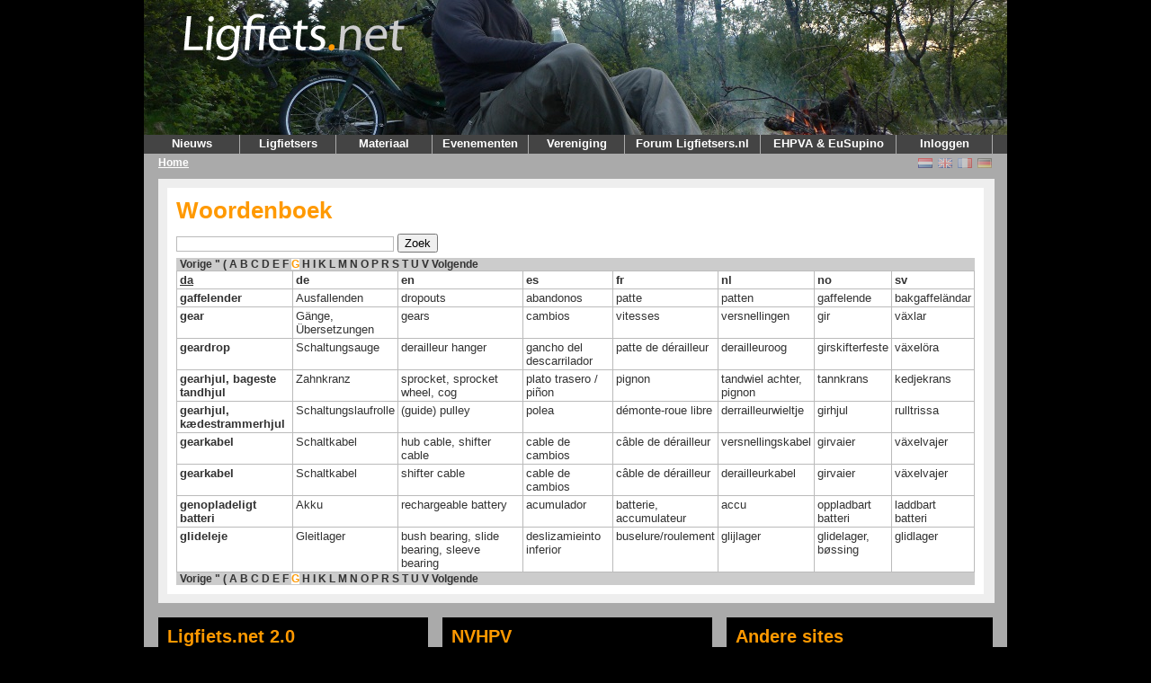

--- FILE ---
content_type: text/html; charset=UTF-8
request_url: https://v2.ligfiets.net/dictionary?lang=da&page=D&page=G
body_size: 3453
content:
<!DOCTYPE html PUBLIC "-//W3C//DTD XHTML 1.1//EN"
        "http://www.w3.org/TR/xhtml11/DTD/xhtml11.dtd">
<html xmlns="http://www.w3.org/1999/xhtml" xml:lang="nl">
<head>
	<meta http-equiv="content-type" content="text/html; charset=utf-8" />
	<meta name="google-site-verification" content="J2GYqRpcaRTboieJP1pjFuBbV4U78fdOMEVB3AbDMa8" />
	<title>Ligfiets.net</title>
	<link rel="stylesheet" href="/css/screen.css?v=20200424" type="text/css" media="screen" />
	<script type="text/javascript" src="/js/common.js"></script>
	<script type="text/javascript" src="/js/x_core.js"></script>
	<script type="text/javascript" src="/js/lightbox/prototype.js?v=20200424"></script>
	<script type="text/javascript" src="/js/lightbox/scriptaculous.js?load=effects,builder&amp;v=20200424"></script>
	<script type="text/javascript" src="/js/lightbox/lightbox.js?v=20200424"></script>
	<link rel="stylesheet" href="/css/lightbox.css" type="text/css" media="screen" />
	<!--[if IE 7]>
	<link rel="stylesheet" href="/css/ieonly.css?v=1.9.7-R1107" type="text/css" media="screen" />
	<![endif]-->
	<link rel="alternate" title="Ligfiets.net Nieuws"  type="application/rss+xml" href="/news/rss.xml" />
	<meta property="og:image" content="/img/ligfietsnet.png" />

</head>
<body>
<div id="container">
	<div id="header" style="background: url(/img/bg/headerbg6.jpg), no-repeat scroll right top black;">
		<div id="logo">
			<a href="/"><img src="/img/ligfietsnet.png" alt="Ligfiets.net" /></a>
		</div>
		

		

	</div>
	<div id="menu">
		<ul>
			<li>
				<a class="hide" href="/">Nieuws</a>
				<ul>
					<li>
						<a href="/">Voorpagina</a>
					</li>
					<li>
						<a href="/news">Archief</a>
					</li>
					<li>
						<a href="/news/rss.xml">RSS</a>
					</li>
				</ul>
			</li>
			<li>
				<a class="hide" href="/user/search">Ligfietsers</a>
				<ul>
					<li>
						<a href="/user/search">Profielen</a>
					</li>
				</ul>
			</li>
			<li>
				<a class="hide" href="/company/list">Materiaal</a>
				<ul>
					<li>
						<a href="/product/bike">Fietsen</a>
					</li>
					<li>
						<a href="/product/accessory">Accessoires</a>
					</li>
					<li>
						<a href="/advertisement">Advertenties</a>
					</li>
					<li>
						<a href="/company">Bedrijven</a>
					</li>
					<li>
						<a href="/homebuild">Zelfbouwers</a>
					</li>
				</ul>
			</li>
			<li>
				<a class="hide" href="/event">Evenementen</a>
				<ul>
					<li><a href="/ligfietsroutenl">LigfietsrouteNL</a></li>
					<li>
						<a href="/event">Agenda</a>
					</li>
					<li>
						<a href="/commissie/cyclevision.html">Cycle Vision</a>
					</li>
				</ul>
			</li>
<!-- 			<li>
				<a class="hide" href="/wiki">Informatie</a>
				<ul>
					<li>
						<a href="/faq">FAQ</a>
					</li>
					<li>
						<a href="/dictionary">Woordenboek</a>
					</li>
					<li>
						<a href="/help.html">Hulp</a>
					</li>
					<li>
						<a href="/wiki/Literatuur">Literatuur</a>
					</li>
				</ul>
			</li> -->
			<li>
				<a class="hide" href="/nvhpv.html">Vereniging</a>
				<ul>
					<li>
						<a href="/nvhpv.html">NVHPV</a>
					</li>
					<li>
						<a href="/ledenform.html">Lid worden</a>
					</li>
					<li>
						<a href="/clubs">Clubs</a>
					</li>
					<li>
						<a href="/commissies">Commissies</a>
					</li>
					<li>
						<a href="/ligfietsen.html">Ligfiets&amp;</a>
					</li>
					<li>
						<a href="/vacatures.html">Vacatures</a>
					</li>
				</ul>
			</li>
			<li>
				<a id="ligfietsers" href="https://www.ligfietsers.nl" target="_blank" style="width: 150px">Forum Ligfietsers.nl</a>
			</li>
			<li>
				<a id="ehpva" href="https://ehpva.org" target="_blank" style="width:150px">EHPVA&nbsp;&amp;&nbsp;EuSupino</a>
			</li>
			<li>
								<a class="hide" href="https://v2.ligfiets.net/user/login">Inloggen</a>
				<ul>
					<li><a href="https://v2.ligfiets.net/user/login">Log in</a></li>
					<li><a href="https://v2.ligfiets.net/user/register">Registreer</a></li>
																		</ul>
			</li>
		</ul>
	<div class="push"></div>
	</div>
	<div id="crumbtrail">
	<ul>
	<li class="current">
		<a href="/">Home</a>	</li>
	</ul>
	<span class="float-right">
	<span><a href="https://www.ligfiets.net/dictionary?lang=da&page=D&page=G"><img class="icon flag_unselected" src="/img/flags/nl.png" title="Nederlands" alt="Nederlands" /></a></span>
	<span><a href="https://en.ligfiets.net/dictionary?lang=da&page=D&page=G"><img class="icon flag_unselected" src="/img/flags/gb.png" title="English" alt="English" /></a></span>
	<span><a href="https://fr.ligfiets.net/dictionary?lang=da&page=D&page=G"><img class="icon flag_unselected" src="/img/flags/fr.png" title="Français" alt="Français" /></a></span>
	<span><a href="https://de.ligfiets.net/dictionary?lang=da&page=D&page=G"><img class="icon flag_unselected" src="/img/flags/de.png" title="Deutsch" alt="Deutsch" /></a></span>
	</span>
	</div>
	<div id="content">
<div id="main" style="width:930px;">
	<div class="main_content" style="width:888px;">
	
	<h1>Woordenboek</h1>
	<form action="/dictionary" method="get"><p><input type="text" name="q" value="" /> <input type="submit" value="Zoek" /></p></form>
	<div class="paginator">

	<a href="/dictionary?lang=da&page=G&page=F" title="Vorige" class="previous">Vorige</a>


	<span class="pagenumbers">
		<a href="/dictionary?lang=da&page=G&page="" title="pagina "">"</a>
		<a href="/dictionary?lang=da&page=G&page=(" title="pagina (">(</a>
		<a href="/dictionary?lang=da&page=G&page=A" title="pagina A">A</a>
		<a href="/dictionary?lang=da&page=G&page=B" title="pagina B">B</a>
		<a href="/dictionary?lang=da&page=G&page=C" title="pagina C">C</a>
		<a href="/dictionary?lang=da&page=G&page=D" title="pagina D">D</a>
		<a href="/dictionary?lang=da&page=G&page=E" title="pagina E">E</a>
		<a href="/dictionary?lang=da&page=G&page=F" title="pagina F">F</a>
		<a href="/dictionary?lang=da&page=G&page=G" title="pagina G" class="current">G</a>
		<a href="/dictionary?lang=da&page=G&page=H" title="pagina H">H</a>
		<a href="/dictionary?lang=da&page=G&page=I" title="pagina I">I</a>
		<a href="/dictionary?lang=da&page=G&page=K" title="pagina K">K</a>
		<a href="/dictionary?lang=da&page=G&page=L" title="pagina L">L</a>
		<a href="/dictionary?lang=da&page=G&page=M" title="pagina M">M</a>
		<a href="/dictionary?lang=da&page=G&page=N" title="pagina N">N</a>
		<a href="/dictionary?lang=da&page=G&page=O" title="pagina O">O</a>
		<a href="/dictionary?lang=da&page=G&page=P" title="pagina P">P</a>
		<a href="/dictionary?lang=da&page=G&page=R" title="pagina R">R</a>
		<a href="/dictionary?lang=da&page=G&page=S" title="pagina S">S</a>
		<a href="/dictionary?lang=da&page=G&page=T" title="pagina T">T</a>
		<a href="/dictionary?lang=da&page=G&page=U" title="pagina U">U</a>
		<a href="/dictionary?lang=da&page=G&page=V" title="pagina V">V</a>
	</span>

	<a href="/dictionary?lang=da&page=G&page=H" title="Volgende" class="next">Volgende</a>
</div>
	<table class="data">

<tr><th><a style="text-decoration: underline;" href="/dictionary?lang=da">da</a></th>
<th><a href="/dictionary?lang=de">de</a></th>
<th><a href="/dictionary?lang=en">en</a></th>
<th><a href="/dictionary?lang=es">es</a></th>
<th><a href="/dictionary?lang=fr">fr</a></th>
<th><a href="/dictionary?lang=nl">nl</a></th>
<th><a href="/dictionary?lang=no">no</a></th>
<th><a href="/dictionary?lang=sv">sv</a></th>
</tr>
	<tr>
		<th>gaffelender</th>
<td>Ausfallenden</td>
<td>dropouts</td>
<td>abandonos</td>
<td>patte</td>
<td>patten</td>
<td>gaffelende</td>
<td>bakgaffeländar</td>
	</tr>

	<tr>
		<th>gear</th>
<td>Gänge, Übersetzungen</td>
<td>gears</td>
<td>cambios</td>
<td>vitesses</td>
<td>versnellingen</td>
<td>gir</td>
<td>växlar</td>
	</tr>

	<tr>
		<th>geardrop</th>
<td>Schaltungsauge</td>
<td>derailleur hanger</td>
<td>gancho del descarrilador</td>
<td>patte de dérailleur</td>
<td>derailleuroog</td>
<td>girskifterfeste</td>
<td>växelöra</td>
	</tr>

	<tr>
		<th>gearhjul, bageste tandhjul</th>
<td>Zahnkranz</td>
<td>sprocket, sprocket wheel, cog</td>
<td>plato trasero / piñon</td>
<td>pignon</td>
<td>tandwiel achter, pignon</td>
<td>tannkrans</td>
<td>kedjekrans</td>
	</tr>

	<tr>
		<th>gearhjul, kædestrammerhjul</th>
<td>Schaltungslaufrolle</td>
<td>(guide) pulley</td>
<td>polea</td>
<td>démonte-roue libre</td>
<td>derrailleurwieltje</td>
<td>girhjul</td>
<td>rulltrissa</td>
	</tr>

	<tr>
		<th>gearkabel</th>
<td>Schaltkabel</td>
<td>hub cable, shifter cable</td>
<td>cable de cambios</td>
<td>câble de dérailleur</td>
<td>versnellingskabel</td>
<td>girvaier</td>
<td>växelvajer</td>
	</tr>

	<tr>
		<th>gearkabel</th>
<td>Schaltkabel</td>
<td>shifter cable</td>
<td>cable de cambios</td>
<td>câble de dérailleur</td>
<td>derailleurkabel</td>
<td>girvaier</td>
<td>växelvajer</td>
	</tr>

	<tr>
		<th>genopladeligt batteri</th>
<td>Akku</td>
<td>rechargeable battery</td>
<td>acumulador</td>
<td>batterie, accumulateur</td>
<td>accu</td>
<td>oppladbart batteri</td>
<td>laddbart batteri</td>
	</tr>

	<tr>
		<th>glideleje</th>
<td>Gleitlager</td>
<td>bush bearing, slide bearing, sleeve bearing</td>
<td>deslizamieinto inferior</td>
<td>buselure/roulement</td>
<td>glijlager</td>
<td>glidelager, bøssing</td>
<td>glidlager</td>
	</tr>
	</table>
	<div class="paginator">

	<a href="/dictionary?lang=da&page=G&page=F" title="Vorige" class="previous">Vorige</a>


	<span class="pagenumbers">
		<a href="/dictionary?lang=da&page=G&page="" title="pagina "">"</a>
		<a href="/dictionary?lang=da&page=G&page=(" title="pagina (">(</a>
		<a href="/dictionary?lang=da&page=G&page=A" title="pagina A">A</a>
		<a href="/dictionary?lang=da&page=G&page=B" title="pagina B">B</a>
		<a href="/dictionary?lang=da&page=G&page=C" title="pagina C">C</a>
		<a href="/dictionary?lang=da&page=G&page=D" title="pagina D">D</a>
		<a href="/dictionary?lang=da&page=G&page=E" title="pagina E">E</a>
		<a href="/dictionary?lang=da&page=G&page=F" title="pagina F">F</a>
		<a href="/dictionary?lang=da&page=G&page=G" title="pagina G" class="current">G</a>
		<a href="/dictionary?lang=da&page=G&page=H" title="pagina H">H</a>
		<a href="/dictionary?lang=da&page=G&page=I" title="pagina I">I</a>
		<a href="/dictionary?lang=da&page=G&page=K" title="pagina K">K</a>
		<a href="/dictionary?lang=da&page=G&page=L" title="pagina L">L</a>
		<a href="/dictionary?lang=da&page=G&page=M" title="pagina M">M</a>
		<a href="/dictionary?lang=da&page=G&page=N" title="pagina N">N</a>
		<a href="/dictionary?lang=da&page=G&page=O" title="pagina O">O</a>
		<a href="/dictionary?lang=da&page=G&page=P" title="pagina P">P</a>
		<a href="/dictionary?lang=da&page=G&page=R" title="pagina R">R</a>
		<a href="/dictionary?lang=da&page=G&page=S" title="pagina S">S</a>
		<a href="/dictionary?lang=da&page=G&page=T" title="pagina T">T</a>
		<a href="/dictionary?lang=da&page=G&page=U" title="pagina U">U</a>
		<a href="/dictionary?lang=da&page=G&page=V" title="pagina V">V</a>
	</span>

	<a href="/dictionary?lang=da&page=G&page=H" title="Volgende" class="next">Volgende</a>
</div>
<div class="push"></div>


	</div>
</div>
<div class="push"></div>
<div id="bottom">
	<div class="bottom_content_left">
		<h2>Ligfiets.net 2.0</h2>
		<h3>Inhoud website</h3>
		 <p><strong>E:</strong> <a href="mailto:redactie@ligfiets.net">redactie@ligfiets.net</a></p>
		<h3>Techniek website</h3>
		 <p><strong>E:</strong> <a href="mailto:webmaster@ligfiets.net">webmaster@ligfiets.net</a></p>
	</div>
	<div class="bottom_content_left">
		<h2>NVHPV</h2>
		<p><strong>E:</strong> <a href="mailto:nvhpv@ligfiets.net">nvhpv@ligfiets.net</a><br />
		<strong>KvK:</strong> 40259675<br />
		<a href="/nvhpv.html">Meer informatie</a><br />
		<a href="/nvhpv.html#lidmaatschap">Lid worden en opzeggen</a><br />
		</p>
	</div>
	<div class="bottom_content_right">
		<h2>Andere sites</h2>
		<a href="https://ehpva.org">EHPVA en EuSupino</a><br/>
		<a href="https://ligfietsers.nl">Forum ligfietsers.nl</a><br>
		<a href="http://www.intercityfietser.nl/">Intercityfietser</a></p>
	</div>
</div>
	</div>
	<div id="footer">
		<div class="copyright">
			<p class="last">
				&copy; Copyright 2009-2026 NVHPV. Alle rechten voorbehouden.
			</p>
		</div>
	</div>
</div>

<!-- Matomo -->
<script type="text/javascript">
  var _paq = _paq || [];
  /* tracker methods like "setCustomDimension" should be called before "trackPageView" */
  _paq.push(['trackPageView']);
  _paq.push(['enableLinkTracking']);
  (function() {
    var u="//analytics.ligfiets.net/";
    _paq.push(['setTrackerUrl', u+'piwik.php']);
    _paq.push(['setSiteId', '1']);
    var d=document, g=d.createElement('script'), s=d.getElementsByTagName('script')[0];
    g.type='text/javascript'; g.async=true; g.defer=true; g.src=u+'piwik.js'; s.parentNode.insertBefore(g,s);
  })();
</script>
<!-- End Matomo Code -->

<!-- Begin Google Analytics code -->
<script type="text/javascript">
var gaJsHost = (("https:" == document.location.protocol) ? "https://ssl." : "http://www.");
document.write(unescape("%3Cscript src='" + gaJsHost + "google-analytics.com/ga.js' type='text/javascript'%3E%3C/script%3E"));
</script>
<script type="text/javascript">
try {
	var pageTracker = _gat._getTracker("UA-15316786-2");
	pageTracker._setDomainName(".ligfiets.net");
	pageTracker._trackPageview();
} catch(err) {}</script>
<!-- End Google Analytics code -->


</body>
</html>

